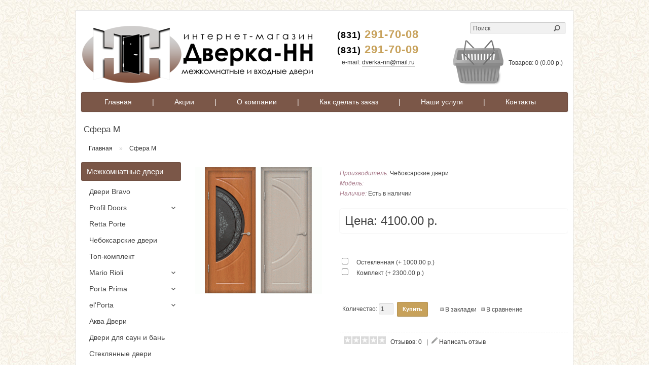

--- FILE ---
content_type: text/html; charset=utf-8
request_url: http://dverka-nn.com/index.php?route=product/product&product_id=175
body_size: 41560
content:
<!DOCTYPE html>
<html dir="ltr" lang="ru">
<head>
<meta charset="UTF-8" />
<title>Сфера М</title>
<base href="http://dverka-nn.com/" />
<link href="http://dverka-nn.com/image/data/браво/0011111dverka-nn.jpg" rel="icon" />
<link href="http://dverka-nn.com/index.php?route=product/product&amp;product_id=175" rel="canonical" />
<link href='http://fonts.googleapis.com/css?family=Ubuntu:400,700' rel='stylesheet' type='text/css'>
<link rel="stylesheet" type="text/css" href="catalog/view/theme/theia/stylesheet/stylesheet.css" />
<!-- <script type="text/javascript" src="catalog/view/javascript/jquery/jquery-1.7.1.min.js"></script> -->


<script src="//ajax.googleapis.com/ajax/libs/jquery/1.8.2/jquery.min.js"></script>
<script src="/jquery.bxslider/jquery.bxslider.min.js"></script>
<link href="/jquery.bxslider/jquery.bxslider.css" rel="stylesheet" />

<script type="text/javascript" src="/jbcallme/js/jquery.jbcallme.js"></script>
<link rel="stylesheet" type="text/css" href="/jbcallme/css/jquery.jbcallme.css">

<script type="text/javascript" src="http://code.jquery.com/ui/1.8.23/jquery-ui.min.js"></script>
<link rel="stylesheet" type="text/css" href="catalog/view/javascript/jquery/ui/themes/ui-lightness/jquery-ui-1.8.16.custom.css" />
<script type="text/javascript" src="catalog/view/javascript/jquery/ui/external/jquery.cookie.js"></script>
<script type="text/javascript" src="catalog/view/javascript/jquery/colorbox/jquery.colorbox.js"></script>
<link rel="stylesheet" type="text/css" href="catalog/view/javascript/jquery/colorbox/colorbox.css" media="screen" />
<script type="text/javascript" src="catalog/view/javascript/jquery/tabs.js"></script>
<script type="text/javascript" src="catalog/view/javascript/common.js"></script>
<script type="text/javascript" src="catalog/view/theme/theia/js/custom.js"></script>
<!--[if IE 7]>
<link rel="stylesheet" type="text/css" href="catalog/view/theme/theia/stylesheet/ie7.css" />
<![endif]-->
<!--[if lt IE 7]>
<link rel="stylesheet" type="text/css" href="catalog/view/theme/theia/stylesheet/ie6.css" />
<script type="text/javascript" src="catalog/view/javascript/DD_belatedPNG_0.0.8a-min.js"></script>
<script type="text/javascript">
DD_belatedPNG.fix('#logo img');
</script>
<![endif]-->
<!-- Yandex.Metrika counter -->
<script type="text/javascript">
(function (d, w, c) {
    (w[c] = w[c] || []).push(function() {
        try {
            w.yaCounter32331655 = new Ya.Metrika({id:32331655,
                    webvisor:true,
                    clickmap:true,
                    trackLinks:true,
                    accurateTrackBounce:true});
        } catch(e) { }
    });

    var n = d.getElementsByTagName("script")[0],
        s = d.createElement("script"),
        f = function () { n.parentNode.insertBefore(s, n); };
    s.type = "text/javascript";
    s.async = true;
    s.src = (d.location.protocol == "https:" ? "https:" : "http:") + "//mc.yandex.ru/metrika/watch.js";

    if (w.opera == "[object Opera]") {
        d.addEventListener("DOMContentLoaded", f, false);
    } else { f(); }
})(document, window, "yandex_metrika_callbacks");
</script>
<noscript><div><img src="//mc.yandex.ru/watch/32331655" style="position:absolute; left:-9999px;" alt="" /></div></noscript>
<!-- /Yandex.Metrika counter -->
<script type="text/javascript">
 $(function() {
   $('.callme_1b').jbcallme({
        postfix: "order_1", 
	no_submit: true, 
	fields: {
            time: {
                label: "Удобное время для звонка",
                placeholder: "16:30 - 20:00",
            },
            action: {
                type: "hidden",
                value: "order_1",
            },
	    send: {
                type: "submit",
                value: "Заказать звонок",
            },
	},
        title: "Заказать обратный звонок", // заголовок окна
        action_url: "/postmaster.php", // путь к обработчику запросов
    }); 
 });
</script>


</head>
<body>



<div id="container">
<div id="header" style="margin-bottom: 0px; height:157px;">
    <div id="logo" style="top: 30px;"><a href="http://dverka-nn.com/"><img src="http://dverka-nn.com/image/data/dverka_nn.png" title="Интернет - магазин дверей в Нижнем Новгороде" alt="Интернет - магазин дверей в Нижнем Новгороде" /></a></div>
    <form action="http://dverka-nn.com/index.php?route=module/language" method="post" enctype="multipart/form-data" id="language_form">
	<div id="language_switcher" class="switcher">
						<span class="s_selected"><img src="image/flags/ru.png" alt="Russian" /> Russian</span>
				<ul class="option">
				<li><a href="javascript:;" onclick="$('input[name=\'language_code\']').attr('value', 'ru'); $('#language_form').submit();"><img src="image/flags/ru.png" alt="Russian" /> Russian</a></li>
				</ul>
	</div>
	<input class="s_hidden" type="hidden" name="language_code" value="" />
	<input class="s_hidden" type="hidden" name="redirect" value="http://dverka-nn.com/index.php?route=product/product&amp;product_id=175" />
</form>	
  <form action="http://dverka-nn.com/index.php?route=module/currency" method="post" enctype="multipart/form-data" id="currency_form">
	<div id="currency_switcher" class="switcher">
						<span class="s_selected">Рубль</span>
				<ul class="option">
				<li><a href="javascript:;" onclick="$('input[name=\'currency_code\']').attr('value', 'RUB'); $('#currency_form').submit();">Рубль</a></li>
			</ul>
	</div>
	<input class="s_hidden" type="hidden" name="currency_code" value="" />
	<input class="s_hidden" type="hidden" name="redirect" value="http://dverka-nn.com/index.php?route=product/product&amp;product_id=175" />
</form>
  <div id="cart">
  <div class="heading" style="margin-top:-12px;"><div style="display:inline-block;vertical-align:middle;padding-right:10px;"><a><img src="/cart2.png" alt="cart" /></a></div><a><span id="cart-total">Товаров: 0 (0.00 р.)</span></a></div>
  <div class="content">
        <div class="empty">Ничего не куплено!</div>
      </div>
</div>
  


<div id="phone" style="top: 15px; left: 490px;">

<p style="text-align: center; margin: 0px; margin-bottom: -3px;"><span style="font-size: 22px; letter-spacing: 1px; color: #c7a15a; font-weight: bold;"><span style="color: black; font-size: 18px;">(831)</span> 291-70-08</span></p>
<p style="text-align: center; margin: 0px;"><span style="font-size: 22px; letter-spacing: 1px; color: #c7a15a; font-weight: bold;"><span style="color: black; font-size: 18px;">(831)</span> 291-70-09</span></p>
<p style="text-align: center; margin: 0px; margin-bottom: 5px; margin-bottom_: 7.5px; margin-top_: 5px; display: none;"><a class="callme_1b" href="#" style="font-size: 12px;">Заказать обратный звонок</a></p>
<p style="text-align: center; margin: 0px; font-size: 12px;">e-mail: <a class="mmmail" href="mailto:dverka-nn@mail.ru" style="font-size: 12px;">dverka-nn@mail.ru</a></p>
</div>


  <div id="search">
    <div class="button-search"></div>
        <input type="text" name="filter_name" value="Поиск" onclick="this.value = '';" onkeydown="this.style.color = '#444444';" />
      </div>






</div>




<div id="menu">
  <ul>
   <li style="padding-left: 20px;"><a style="" href="/">Главная</a></li>
   <li><a style="">|</a></li>
   <li><a style="" href="/index.php?route=product/special">Акции</a></li>
   <li><a style="">|</a></li>
   <li><a style="" href="/index.php?route=information/information&information_id=4">О компании</a></li>
   <li><a style="">|</a></li>
   <li><a style="" href="/index.php?route=information/information&information_id=8">Как сделать заказ</a></li>
   <li><a style="">|</a></li>
   <li><a href="/index.php?route=information/information&information_id=10">Наши услуги</a></li>
   <li><a style="">|</a></li>
   <li><a href="/index.php?route=information/contact">Контакты</a></li>
  </ul>
</div>



<div id="notification"></div>

			
				<div itemscope itemtype="http://schema.org/Product" id="content">
            
			
  
			
	<h1 itemprop="name">Сфера М</h1>
            
			
  
			
				<div class="breadcrumb" xmlns:v="http://rdf.data-vocabulary.org/#">
            
			
        			
				<span typeof="v:Breadcrumb"><a href="http://dverka-nn.com/" rel="v:url" property="v:title">Главная</a></span>
            
			
         &raquo; 			
				<span typeof="v:Breadcrumb"><a href="http://dverka-nn.com/index.php?route=product/product&amp;product_id=175" rel="v:url" property="v:title">Сфера М</a></span>
            
			
      </div>
<div id="column-left">
    

    <div class="box" style="margin-bottom:0px;">
     <div class="box-heading"><a href="/index.php?route=product/category&path=100"><span>Межкомнатные двери</span></a></div>
     <div class="box-content">
      <div class="box-category">
       <ul>
        <li><a style="font-size: 14px;" href="/index.php?route=product/category&path=100_108"><span>Двери Bravo</span></a></li>
        <li class="slide_down_list">
         <a style="font-size: 14px;" href="/index.php?route=product/category&path=100_102"><span style="background: url(/list-marker90.png) right center no-repeat;">Profil Doors</span></a>
         <ul flag="0">
          <li><a style="font-size: 12px;" href="/index.php?route=product/category&path=100_102_15079"> - Серия X</a></li>
          <li><a style="font-size: 12px;" href="/index.php?route=product/category&path=100_102_15080"> - Серия Z</a></li>
          <li><a style="font-size: 12px;" href="/index.php?route=product/category&path=100_102_15081"> - Серия VG</a></li>
         </ul>
        </li>
        <li><a style="font-size: 14px;" href="/index.php?route=product/category&path=100_5078"><span>Retta Porte</span></a></li>
        <li><a style="font-size: 14px;" href="/index.php?route=product/category&path=100_106"><span>Чебоксарские двери</span></a></li>
        <li><a style="font-size: 14px;" href="/index.php?route=product/category&path=100_5044"><span>Топ-комплект</span></a></li>
        <li class="slide_down_list">
         <a style="font-size: 14px;" href="/index.php?route=product/category&path=100_101"><span style="background: url(/list-marker90.png) right center no-repeat;">Mario Rioli</span></a>
         <ul flag="0">
          <li><a style="font-size: 12px;" href="/index.php?route=product/category&path=100_101_1011"> - Серия Domenica</a></li>
          <li><a style="font-size: 12px;" href="/index.php?route=product/category&path=100_101_1012"> - Серия Minimo</a></li>
          <li><a style="font-size: 12px;" href="/index.php?route=product/category&path=100_101_1013"> - Серия Vario</a></li>
          <li><a style="font-size: 12px;" href="/index.php?route=product/category&path=100_101_1014"> - Серия Pronto</a></li>
          <li><a style="font-size: 12px;" href="/index.php?route=product/category&path=100_101_1015"> - Серия Primo Amore</a></li>
          <li><a style="font-size: 12px;" href="/index.php?route=product/category&path=100_101_1016"> - Серия Saluto</a></li>
          <li><a style="font-size: 12px;" href="/index.php?route=product/category&path=100_101_1017"> - Серия Linea</a></li>
          <li><a style="font-size: 12px;" href="/index.php?route=product/category&path=100_101_1018"> - Серия Mare</a></li>
          <li><a style="font-size: 12px;" href="/index.php?route=product/category&path=100_101_1019"> - Серия Arboreo</a></li>
         </ul>
        </li>
        <li class="slide_down_list">
         <a style="font-size: 14px;" href="/index.php?route=product/category&path=100_103"><span style="background: url(/list-marker90.png) right center no-repeat;">Porta Prima</span></a>
         <ul flag="0">
          <li><a style="font-size: 12px;" href="/index.php?route=product/category&path=100_103_1031"> - Серия Classic</a></li>
          <li><a style="font-size: 12px;" href="/index.php?route=product/category&path=100_103_1032"> - Серия Venezia</a></li>
          <li><a style="font-size: 12px;" href="/index.php?route=product/category&path=100_103_1033"> - Серия Diamanta</a></li>
         </ul>
        </li>
        <li class="slide_down_list">
         <a style="font-size: 14px;" href="/index.php?route=product/category&path=100_15082"><span style="background: url(/list-marker90.png) right center no-repeat;">el'Porta</span></a>
         <ul flag="0">
          <li><a style="font-size: 12px;" href="/index.php?route=product/category&path=100_15082_100001"> - Серия Porta X</a></li>
          <li><a style="font-size: 12px;" href="/index.php?route=product/category&path=100_15082_100002"> - Серия Porta S</a></li>
          <li><a style="font-size: 12px;" href="/index.php?route=product/category&path=100_15082_200012"> - Серия Porta Z</a></li>
          <li><a style="font-size: 12px;" href="/index.php?route=product/category&path=100_15082_100003"> - Серия Legno</a></li>
          <li><a style="font-size: 12px;" href="/index.php?route=product/category&path=100_15082_100004"> - Серия Vetro</a></li>
          <li><a style="font-size: 12px;" href="/index.php?route=product/category&path=100_15082_100005"> - Серия Soft</a></li>
          <li><a style="font-size: 12px;" href="/index.php?route=product/category&path=100_15082_100006"> - Серия Pronto</a></li>
          <li><a style="font-size: 12px;" href="/index.php?route=product/category&path=100_15082_100007"> - Серия Modo</a></li>
         </ul>
        </li>
        <li><a style="font-size: 14px;" href="/index.php?route=product/category&path=100_100008"><span>Аква Двери</span></a></li>
        <li><a style="font-size: 14px;" href="/index.php?route=product/category&path=100_5049"><span>Двери для саун и бань</span></a></li>
        <li><a style="font-size: 14px;" href="/index.php?route=product/category&path=100_5059"><span>Стеклянные двери</span></a></li>
        <li><a style="font-size: 14px;" href="/index.php?route=product/category&path=100_200007"><span>Юкка</span></a></li>
        <li class="slide_down_list">
         <a style="font-size: 14px;" href="/index.php?route=product/category&path=100_200009"><span style="background: url(/list-marker90.png) right center no-repeat;">Двери 3D-Graf</span></a>
         <ul flag="0">
          <li><a style="font-size: 12px;" href="/index.php?route=product/category&path=100_200009_200010"> - Серия Porta X</a></li>
          <li><a style="font-size: 12px;" href="/index.php?route=product/category&path=100_200009_200011"> - Серия Trend</a></li>
         </ul>
        </li>
       </ul>
      </div>
     </div>
    </div>

    <div class="box" style="margin-bottom:0px;">
     <div class="box-heading"><a href="/index.php?route=product/category&path=200"><span>Входные двери</span></a></div>
     <div class="box-content">
      <div class="box-category">
       <ul>
        <li><a style="font-size: 14px;" href="/index.php?route=product/category&path=200_200006"><span>Оптим</span></a></li>
        <li><a style="font-size: 14px;" href="/index.php?route=product/category&path=200_5046"><span>Mastino</span></a></li>
        <li class="slide_down_list">
         <a style="font-size: 14px;" href="/index.php?route=product/category&path=200_202"><span style="background: url(/list-marker90.png) right center no-repeat;">Torex</span></a>
         <ul flag="0">
          <li><a style="font-size: 12px;" href="/index.php?route=product/category&path=200_202_2021"> - Серия Super Omega</a></li>
          <li><a style="font-size: 12px;" href="/index.php?route=product/category&path=200_202_2022"> - Серия Super Alfa</a></li>
          <li><a style="font-size: 12px;" href="/index.php?route=product/category&path=200_202_2023"> - Серия Ultra M</a></li>
          <li><a style="font-size: 12px;" href="/index.php?route=product/category&path=200_202_2025"> - Серия Delta</a></li>
          <li><a style="font-size: 12px;" href="/index.php?route=product/category&path=200_202_2026"> - Серия Ultimatum</a></li>
          <li><a style="font-size: 12px;" href="/index.php?route=product/category&path=200_202_5034"> - Серия Professor</a></li>
         </ul>
        </li>
        <li class="slide_down_list">
         <a style="font-size: 14px;" href="/index.php?route=product/category&path=200_207"><span style="background: url(/list-marker90.png) right center no-repeat;">Groff</span></a>
         <ul flag="0">
          <li><a style="font-size: 12px;" href="/index.php?route=product/category&path=200_207_200001"> - Серия P (Premium)</a></li>
          <li><a style="font-size: 12px;" href="/index.php?route=product/category&path=200_207_200002"> - Серия T (Technics)</a></li>
          <li><a style="font-size: 12px;" href="/index.php?route=product/category&path=200_207_200003"> - Серия K</a></li>
          <li><a style="font-size: 12px;" href="/index.php?route=product/category&path=200_207_200004"> - Серия C</a></li>
          <li><a style="font-size: 12px;" href="/index.php?route=product/category&path=200_207_200005"> - Серия Оптим</a></li>
         </ul>
        </li>
        <li><a style="font-size: 14px;" href="/index.php?route=product/category&path=200_201"><span>Двери из Йошкар-Олы</span></a></li>
        <li><a style="font-size: 14px;" href="/index.php?route=product/category&path=200_200008"><span>Форпост</span></a></li>
       </ul>
      </div>
     </div>
    </div>

    <div class="box" style="margin-bottom:0px;">
     <div class="box-heading"><a href="/index.php?route=product/category&path=300"><span>Фурнитура</span></a></div>
     <div class="box-content">
      <div class="box-category">
       <ul>
        <li class="slide_down_list">
         <a style="font-size: 14px;" href="/index.php?route=product/category&path=300_18083"><span style="background: url(/list-marker90.png) right center no-repeat;">Ручки</span></a>
         <ul flag="0">
          <li><a style="font-size: 12px;" href="/index.php?route=product/category&path=300_18083_301"> - Ручки Renz</a></li>
          <li><a style="font-size: 12px;" href="/index.php?route=product/category&path=300_18083_5076"> - Ручки Tix</a></li>
          <li><a style="font-size: 12px;" href="/index.php?route=product/category&path=300_18083_5077"> - Ручки Paloma</a></li>
          <li><a style="font-size: 12px;" href="/index.php?route=product/category&path=300_18083_200014"> - Ручки Bravo</a></li>
         </ul>
        </li>
        <li class="slide_down_list">
         <a style="font-size: 14px;" href="/index.php?route=product/category&path=300_18084"><span style="background: url(/list-marker90.png) right center no-repeat;">Петли</span></a>
         <ul flag="0">
          <li><a style="font-size: 12px;" href="/index.php?route=product/category&path=300_18084_302"> - Петли Renz</a></li>
          <li><a style="font-size: 12px;" href="/index.php?route=product/category&path=300_18084_200015"> - Петли Bravo</a></li>
         </ul>
        </li>
        <li class="slide_down_list">
         <a style="font-size: 14px;" href="/index.php?route=product/category&path=300_18085"><span style="background: url(/list-marker90.png) right center no-repeat;">Завертки</span></a>
         <ul flag="0">
          <li><a style="font-size: 12px;" href="/index.php?route=product/category&path=300_18085_5061"> - Завертки Renz</a></li>
          <li><a style="font-size: 12px;" href="/index.php?route=product/category&path=300_18085_200016"> - Завертки Bravo</a></li>
         </ul>
        </li>
        <li class="slide_down_list">
         <a style="font-size: 14px;" href="/index.php?route=product/category&path=300_18086"><span style="background: url(/list-marker90.png) right center no-repeat;">Защелки</span></a>
         <ul flag="0">
          <li><a style="font-size: 12px;" href="/index.php?route=product/category&path=300_18086_5060"> - Защелки Paloma</a></li>
          <li><a style="font-size: 12px;" href="/index.php?route=product/category&path=300_18086_200017"> - Защелки Bravo</a></li>
         </ul>
        </li>
        <li><a style="font-size: 14px;" href="/index.php?route=product/category&path=300_200013"><span>Доводчики</span></a></li>
       </ul>
      </div>
     </div>
    </div>

    <script type="text/javascript">
     $(document).ready(function(){
      $('li.slide_down_list ul').hide();
      $('li.slide_down_list a span').click(function() {
       var flag = $(this).parent().next().attr('flag');
       if (flag == 0) {
        $(this).parent().next().slideToggle();
        $(this).parent().next().attr('flag', '1');
       }
       else {
        $(this).parent().next().slideToggle();
        $(this).parent().next().attr('flag', '0');
       }
       return false;
      });
     }); 
    </script>  </div>
 
<div id="content">  <div class="product-info">

	
	
	
	
        <div class="left">
            <div class="image"><a href="http://dverka-nn.com/image/cache/data/shop_doors/106/16-500x500.gif" title="Сфера М" class="colorbox" rel="colorbox"><img 
			
				src="http://dverka-nn.com/image/cache/data/shop_doors/106/16-250x250.gif" itemprop="image"
            
			 title="Сфера М" alt="Сфера М" id="image" /></a></div>
                </div>
        <div class="right">
      <div class="description">
                <span>Производитель:</span> 
			
				<a itemprop="manufacturer" href="http://dverka-nn.com/index.php?route=product/manufacturer/info&amp;manufacturer_id=65"
            
			>Чебоксарские двери</a><br />
                <span>Модель:</span> 
			
			<nobr itemprop="model">   </nobr>
            
			<br />
                <span>Наличие:</span> Есть в наличии</div>
            
			
		<div itemprop = "offers" itemscope itemtype = "http://schema.org/Offer" class="price">
		<meta itemprop="price" content="4100.00" />
		<meta itemprop="priceCurrency" content="RUB" />
		<link itemprop = "availability" href = "http://schema.org/InStock" />
            
			Цена:                <span id="formated_price" price="4100.0000">4100.00 р.</span>
                <br />
                              </div>
                  <div class="options" id="product_options">
        <h2 style="display:none;">Доступные варианты</h2>
        <br />
                                        <div id="option-35" class="option">
                    <b style="display:none;">Опции:</b><br />
                    <input type="checkbox" name="option[35][]"  points="0" price_prefix="+" price="1000.00000" value="63" id="option-value-63" onchange="recalculateprice();" />
          <label for="option-value-63">Остекленная                        (+ 1000.00 р.)
                      </label>
          <br />
                    <input type="checkbox" name="option[35][]"  points="0" price_prefix="+" price="2300.00000" value="64" id="option-value-64" onchange="recalculateprice();" />
          <label for="option-value-64">Комплект                        (+ 2300.00 р.)
                      </label>
          <br />
                  </div>
        <br />
                                                                              </div>
            <div class="cart">
        <div>Количество:          <input type="text" name="quantity" id="product_buy_quantity" oninput="recalculateprice();"  size="2" value="1" />
          <input type="hidden" name="product_id" size="2" value="175" />
          &nbsp;<input type="button" value="Купить" id="button-cart" class="button" />
          </div>
        <div class="wishlist"><a onclick="addToWishList('175');">В закладки</a></div>
        <div class="compare"><a onclick="addToCompare('175');">В сравнение</a></div>
              </div>
            
			
							<div class="review">
			            
			
        <div><img src="catalog/view/theme/theia/image/stars-0.png" alt="Отзывов: 0" />&nbsp;&nbsp;
			
							<a onclick="$('a[href=\'#tab-review\']').trigger('click');">Отзывов: 0</a>
			            
			&nbsp;&nbsp;|&nbsp;&nbsp;<img src="catalog/view/theme/theia/image/pencil.png" alt="Review" />&nbsp;<a onclick="$('a[href=\'#tab-review\']').trigger('click');">Написать отзыв</a></div>
        <div class="share"><!-- AddThis Button BEGIN -->
          <div class="addthis_default_style"><a class="addthis_button_compact">Поделиться</a> <a class="addthis_button_email"></a><a class="addthis_button_print"></a> <a class="addthis_button_facebook"></a> <a class="addthis_button_twitter"></a></div>
          <script type="text/javascript" src="//s7.addthis.com/js/250/addthis_widget.js"></script> 
          <!-- AddThis Button END --> 
        </div>
      </div>
      				<div class="tags"><b>Метки:</b>
				<a href="http://dverka-nn.com/index.php?route=product/search&amp;filter_tag="></a>
				</div>
	      </div>
  </div>
  <div id="tabs" class="htabs"><a href="#tab-description">Описание</a>
        <a href="#tab-attribute">Характеристики</a>
            <a href="#tab-review">Отзывы (0)</a>
    <!--
    --> 
  </div>
  <div id="tab-description" class="tab-content"><div itemprop="description"><div id="content">
	<p>
		&nbsp; 2000х600, 700, 800, 900 мм&nbsp; &nbsp; &nbsp; &nbsp; &nbsp; &nbsp; &nbsp; &nbsp; 2000х600, 700, 800, 900 мм</p>
	<p>
		<img alt="" height="401" src="http://dverka-nn.com/dop_materials/images/mag/1280516274_sfera3.jpg" width="300" /></p>
	<p>
		<span>Каркас:</span><br />
		<span>массив сосны (15%),</span><br />
		<span>МДФ 6 мм и 10 мм</span><br />
		<br />
		<span>Покрытие:</span><br />
		<span>ПВХ импорт,</span><br />
		<span>стекло комбинированное</span><br />
		<span>(гравировка+матировка)</span></p>
	<div class="clear" style="color: rgb(68, 68, 68); clear: both; font-family: Arial;">
		Наличник - 250руб./шт.</div>
	<div class="clear" style="color: rgb(68, 68, 68); clear: both; font-family: Arial;">
		Коробка - 350руб./шт.</div>
	<div class="clear" style="color: rgb(68, 68, 68); clear: both; font-family: Arial;">
		Добор - 42 руб./ см&nbsp;</div>
	<h3>
		Варианты цветовых решений ПВХ покрытий</h3>
	<p>
		<img alt="" height="410" src="http://dverka-nn.com/dop_materials/images/mag/32.gif" width="358" /></p>
	<p>
		&nbsp;</p>
	<br />
	<div class="clear">
		&nbsp;</div>
</div>
<p>
	&nbsp;</p>
</div></div>
    <div id="tab-attribute" class="tab-content">
    
			
				<table class="attribute" itemprop="propertiesList" itemscope itemtype="http://schema.org/ItemList">
            
			
            <thead>
        <tr>
          <td colspan="2">Покрытие</td>
        </tr>
      </thead>
      <tbody>
        
			
                <tr itemprop="itemListElement" itemscope itemtype="http://schema.org/NameValueStructure">
          <td itemprop="name">Тип покрытия</td>
          <td itemprop="value">ПВХ-пленка</td>
        </tr>
                   
			





      </tbody>
          </table>
  </div>
      <div id="tab-review" class="tab-content">
    
			
				<div id="review">
								<div class="content">Нет отзывов об этом товаре.</div>
								</div>
            
			
    <h2 id="review-title">Написать отзыв</h2>
    <b>Ваше Имя:</b><br />
    <input type="text" name="name" value="" />
    <br />
    <br />
    <b>Ваш отзыв:</b>
    <textarea name="text" cols="40" rows="8" style="width: 98%;"></textarea>
    <span style="font-size: 11px;"><span style="color: #FF0000;">Внимание:</span> HTML не поддерживается! Используйте обычный текст.</span><br />
    <br />
    <b>Оценка:</b> <span>Плохо</span>&nbsp;
    <input type="radio" name="rating" value="1" />
    &nbsp;
    <input type="radio" name="rating" value="2" />
    &nbsp;
    <input type="radio" name="rating" value="3" />
    &nbsp;
    <input type="radio" name="rating" value="4" />
    &nbsp;
    <input type="radio" name="rating" value="5" />
    &nbsp;<span>Хорошо</span><br />
    <br />
    <b>Введите код, указанный на картинке:</b><br />
    <input type="text" name="captcha" value="" />
    <br />
    <img src="index.php?route=product/product/captcha" alt="" id="captcha" /><br />
    <br />
    <div class="buttons">
      <div class="right"><a id="button-review" class="button">Продолжить</a></div>
    </div>
  </div>
      </div>
<script type="text/javascript"><!--
$('.colorbox').colorbox({
	overlayClose: true,
	opacity: 0.5
});
//--></script> 
<script type="text/javascript"><!--
$('#button-cart').bind('click', function() {
	$.ajax({
		url: 'index.php?route=checkout/cart/add',
		type: 'post',
		data: $('.product-info input[type=\'text\'], .product-info input[type=\'hidden\'], .product-info input[type=\'radio\']:checked, .product-info input[type=\'checkbox\']:checked, .product-info select, .product-info textarea'),
		dataType: 'json',
		success: function(json) {
			$('.success, .warning, .attention, information, .error').remove();
			
			if (json['error']) {
				if (json['error']['option']) {
					for (i in json['error']['option']) {
						$('#option-' + i).after('<span class="error">' + json['error']['option'][i] + '</span>');
					}
				}
			} 
			
			if (json['success']) {
				$('#notification').html('<div class="success" style="display: none;">' + json['success'] + '<img src="catalog/view/theme/theia/image/close.png" alt="" class="close" /></div>');
					
				$('.success').fadeIn('slow');
					
				$('#cart-total').html(json['total']);
				
				$('html, body').animate({ scrollTop: 0 }, 'slow'); 
			}	
		}
	});
});
//--></script>
<script type="text/javascript">
$(function() {
    $('select.styled').customStyle();
});
</script>
<script type="text/javascript" src="catalog/view/javascript/jquery/ajaxupload.js"></script>
<script type="text/javascript"><!--
$('#review .pagination a').live('click', function() {
	$('#review').fadeOut('slow');
		
	$('#review').load(this.href);
	
	$('#review').fadeIn('slow');
	
	return false;
});			

$('#review').load('index.php?route=product/product/review&product_id=175');

$('#button-review').bind('click', function() {
	$.ajax({
		url: 'index.php?route=product/product/write&product_id=175',
		type: 'post',
		dataType: 'json',
		data: 'name=' + encodeURIComponent($('input[name=\'name\']').val()) + '&text=' + encodeURIComponent($('textarea[name=\'text\']').val()) + '&rating=' + encodeURIComponent($('input[name=\'rating\']:checked').val() ? $('input[name=\'rating\']:checked').val() : '') + '&captcha=' + encodeURIComponent($('input[name=\'captcha\']').val()),
		beforeSend: function() {
			$('.success, .warning').remove();
			$('#button-review').attr('disabled', true);
			$('#review-title').after('<div class="attention"><img src="catalog/view/theme/theia/image/loading.gif" alt="" /> Пожалуйста, подождите!</div>');
		},
		complete: function() {
			$('#button-review').attr('disabled', false);
			$('.attention').remove();
		},
		success: function(data) {
			if (data['error']) {
				$('#review-title').after('<div class="warning">' + data['error'] + '</div>');
			}
			
			if (data['success']) {
				$('#review-title').after('<div class="success">' + data['success'] + '</div>');
								
				$('input[name=\'name\']').val('');
				$('textarea[name=\'text\']').val('');
				$('input[name=\'rating\']:checked').attr('checked', '');
				$('input[name=\'captcha\']').val('');
			}
		}
	});
});
//--></script> 
<script type="text/javascript"><!--
$('#tabs a').tabs();
//--></script> 
<script type="text/javascript" src="catalog/view/javascript/jquery/ui/jquery-ui-timepicker-addon.js"></script> 
<script type="text/javascript"><!--
if ($.browser.msie && $.browser.version == 6) {
	$('.date, .datetime, .time').bgIframe();
}

$('.date').datepicker({dateFormat: 'yy-mm-dd'});
$('.datetime').datetimepicker({
	dateFormat: 'yy-mm-dd',
	timeFormat: 'h:m'
});
$('.time').timepicker({timeFormat: 'h:m'});
//--></script> 

        
<script type="text/javascript"><!--

function price_format(n)
{ 
    c = 2;
    d = '.'; // decimal separator
    t = ''; // thousands separator
    s_left = '';
    s_right = ' р.';
      
    n = n * 1.00000000;

    //sign = (n < 0) ? '-' : '';

    //extracting the absolute value of the integer part of the number and converting to string
    i = parseInt(n = Math.abs(n).toFixed(c)) + ''; 

    j = ((j = i.length) > 3) ? j % 3 : 0; 
    return s_left + (j ? i.substr(0, j) + t : '') + i.substr(j).replace(/(\d{3})(?=\d)/g, "$1" + t) + (c ? d + Math.abs(n - i).toFixed(c).slice(2) : '') + s_right; 
}

function calculate_tax(price)
{
        return price;
}

function process_discounts(price, quantity)
{
        return price;
}


animate_delay = 50;

main_price_final = calculate_tax(Number($('#formated_price').attr('price')));
main_price_start = calculate_tax(Number($('#formated_price').attr('price')));
main_step = 0;
main_timeout_id = 0;

function animateMainPrice_callback() {
    main_price_start += main_step;
    
    if ((main_step > 0) && (main_price_start > main_price_final)){
        main_price_start = main_price_final;
    } else if ((main_step < 0) && (main_price_start < main_price_final)) {
        main_price_start = main_price_final;
    } else if (main_step == 0) {
        main_price_start = main_price_final;
    }
    
    $('#formated_price').html( price_format(main_price_start) );
    
    if (main_price_start != main_price_final) {
        main_timeout_id = setTimeout(animateMainPrice_callback, animate_delay);
    }
}

function animateMainPrice(price) {
    main_price_start = main_price_final;
    main_price_final = price;
    main_step = (main_price_final - main_price_start) / 10;
    
    clearTimeout(main_timeout_id);
    main_timeout_id = setTimeout(animateMainPrice_callback, animate_delay);
}




function recalculateprice()
{
    var main_price = Number($('#formated_price').attr('price'));
    var input_quantity = Number($('#product_buy_quantity').attr('value'));
    var special = Number($('#formated_special').attr('price'));
    var tax = Number($('#formated_tax').attr('price'));
    
    // Process Discounts.
            main_price = process_discounts(main_price, input_quantity);
        tax = process_discounts(tax, input_quantity);
    
    
       
    
    $('#product_options input:checked,option:selected').each(function() {
      if ($(this).attr('price_prefix') == '=') {
        main_price = Number($(this).attr('price'));
        special = main_price;
        tax = main_price;
      }
    });
    
    $('#product_options input:checked,option:selected').each(function() {
      if ($(this).attr('price_prefix') == '+') {
        main_price += Number($(this).attr('price'));
        special += Number($(this).attr('price'));
        tax += Number($(this).attr('price'));
      }
      if ($(this).attr('price_prefix') == '-') {
        main_price -= Number($(this).attr('price'));
        special -= Number($(this).attr('price'));
        tax -= Number($(this).attr('price'));
      }
      if ($(this).attr('price_prefix') == '*') {
        main_price = main_price * Number($(this).attr('price'));
        special = special * Number($(this).attr('price'));
        tax = tax * Number($(this).attr('price'));
      }
    });

    // Process TAX.
    main_price = calculate_tax(main_price);
    special = calculate_tax(special);
    
    // Раскомментировать, если нужен вывод цены с умножением на количество
    //main_price *= input_quantity;
    //special *= input_quantity;
    //tax *= input_quantity;

    // Display Main Price
    //$('#formated_price').html( price_format(main_price) );
    animateMainPrice(main_price);
      
    
    }

recalculateprice();

//--></script>
        
      

			
				</div>
            
			
<div id="footer">
  <div class="column">
    <h3>Информация</h3>
    <ul>
            <li><a href="http://dverka-nn.com/index.php?route=information/information&amp;information_id=4">О компании</a></li>
            <li><a href="http://dverka-nn.com/index.php?route=information/information&amp;information_id=8">Как сделать заказ</a></li>
      
      <li style="padding-top: 10px;
margin-bottom: -10px;">
<!-- Yandex.Metrika informer -->
<a href="https://metrika.yandex.ru/stat/?id=24616256&amp;from=informer"
target="_blank" rel="nofollow"><img src="//bs.yandex.ru/informer/24616256/3_1_FFFFFFFF_EFEFEFFF_0_pageviews"
style="width:88px; height:31px; border:0;" alt="Яндекс.Метрика" title="Яндекс.Метрика: данные за сегодня (просмотры, визиты и уникальные посетители)" onclick="try{Ya.Metrika.informer({i:this,id:24616256,lang:'ru'});return false}catch(e){}"/></a>
<!-- /Yandex.Metrika informer -->

<!-- Yandex.Metrika counter -->
<script type="text/javascript">
(function (d, w, c) {
    (w[c] = w[c] || []).push(function() {
        try {
            w.yaCounter24616256 = new Ya.Metrika({id:24616256,
                    clickmap:true,
                    trackLinks:true,
                    accurateTrackBounce:true});
        } catch(e) { }
    });

    var n = d.getElementsByTagName("script")[0],
        s = d.createElement("script"),
        f = function () { n.parentNode.insertBefore(s, n); };
    s.type = "text/javascript";
    s.async = true;
    s.src = (d.location.protocol == "https:" ? "https:" : "http:") + "//mc.yandex.ru/metrika/watch.js";

    if (w.opera == "[object Opera]") {
        d.addEventListener("DOMContentLoaded", f, false);
    } else { f(); }
})(document, window, "yandex_metrika_callbacks");
</script>
<noscript><div><img src="//mc.yandex.ru/watch/24616256" style="position:absolute; left:-9999px;" alt="" /></div></noscript>
<!-- /Yandex.Metrika counter -->
     </li>

    </ul>
  </div>
  <div class="column">
    <h3>Поддержка</h3>
    <ul>
      <li><a href="http://dverka-nn.com/index.php?route=information/sitemap">Карта сайта</a></li>
      <li><a href="http://dverka-nn.com/index.php?route=information/contact">Контакты</a></li>
      <!--<li><a href="http://dverka-nn.com/index.php?route=account/return/insert">Возврат товара</a></li>-->
    </ul>
  </div>
  <div class="column">
    <h3>Дополнительно</h3>
    <ul>
      <!--<li><a href="http://dverka-nn.com/index.php?route=account/voucher">Подарочные сертификаты</a></li>-->
      <!--<li><a href="http://dverka-nn.com/index.php?route=affiliate/account">Партнёрская программа</a></li>-->
      <li><a href="http://dverka-nn.com/index.php?route=product/special">Акции</a></li>
      <li><a href="http://dverka-nn.com/index.php?route=product/manufacturer">Производители</a></li>
      <!--<li><a href="/index.php?route=information/blog">Статьи</a></li>-->
      <!--<li><a href="http://dverka-nn.com/index.php?route=account/wishlist">Закладки</a></li>-->
    </ul>
  </div>
  <div class="column">
    <h3>Личный Кабинет</h3>
    <ul>
      <li><a href="http://dverka-nn.com/index.php?route=account/account">Личный Кабинет</a></li>
      <li><a href="http://dverka-nn.com/index.php?route=account/order">История заказов</a></li>
      <li><a href="/index.php?route=account/transaction">История платежей</a></li>
    </ul>
  </div>
  <div class="column">
    <h3>Контакты</h3>
    <ul class="textinfo">
      <li>(831) 291-70-08</li>
      <li>(831) 291-70-09</li>
      <li><a href="mailto:dverka-nn@mail.ru">dverka-nn@mail.ru</a></li>

    </ul>

  </div>
</div>

<div id="powered" style="margin: 0 auto; margin-top: 10px; margin-bottom:5px;text-align: center;">

<p style="margin-bottom: 15px;text-align: center;">Дверка-НН - Интернет-магази дверей в Нижнем Новгороде. © 2014 г. Все права защищены.</p>





</div>

<!-- BEGIN JIVOSITE CODE {literal} -->

<!-- {/literal} END JIVOSITE CODE -->

</body></html>